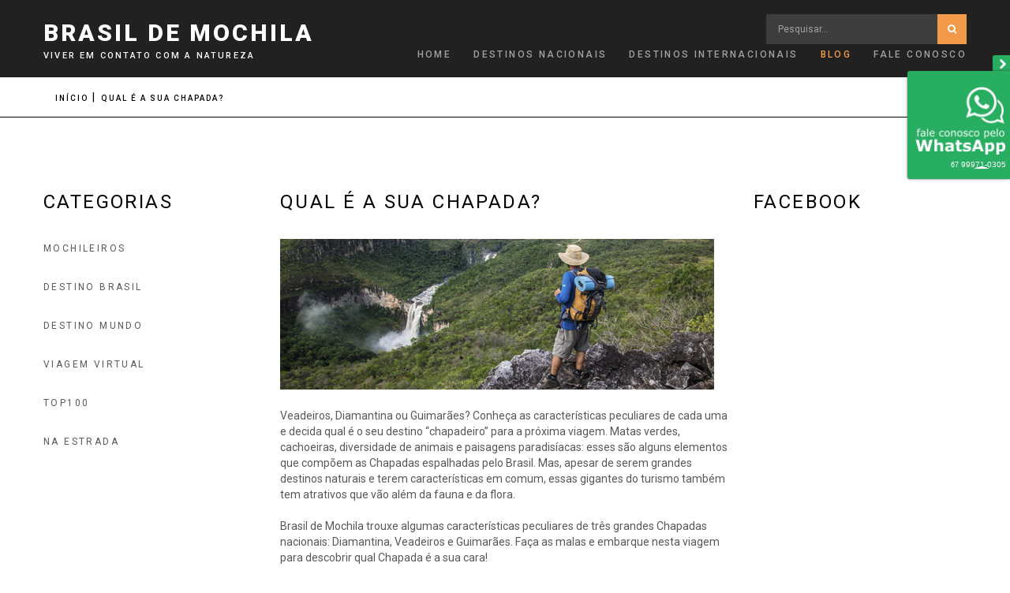

--- FILE ---
content_type: text/html; charset=utf-8
request_url: https://www.brasildemochila.com/index.php/blog/48-destino-brasil/315-qual-e-a-sua-chapada
body_size: 11185
content:

<!DOCTYPE html>
<html lang="pt-br" dir="ltr"
	  class='com_content view-article itemid-611 j31 mm-hover'>

<head>
  <meta id="viewport" name="viewport" content="width=device-width, initial-scale=1"><meta name="HandheldFriendly" content="true"/>
<meta name="apple-mobile-web-app-capable" content="YES"/>  <base href="https://www.brasildemochila.com/index.php/blog/48-destino-brasil/315-qual-e-a-sua-chapada" />
	<meta http-equiv="content-type" content="text/html; charset=utf-8" />
	<meta name="author" content="Super User" />
	<meta name="description" content="Oportunidades para caminhadas desafiadoras e passeios agradáveis ​​estão espalhadas por todo o planeta e Nós encontramos para você!" />
	<meta name="generator" content="Joomla! - Open Source Content Management" />
	<title>Qual é a sua Chapada?</title>
	<link href="/templates/theme3547/favicon.ico" rel="shortcut icon" type="image/vnd.microsoft.icon" />
	<link href="https://www.brasildemochila.com/index.php/component/search/?Itemid=101&amp;catid=48&amp;id=315&amp;format=opensearch" rel="search" title="Pesquisa Brasil de Mochila.COM - Sua Agência de Turismo a um clique" type="application/opensearchdescription+xml" />
	<link href="https://www.brasildemochila.com/index.php/component/search/?Itemid=611&amp;catid=48&amp;id=315&amp;format=opensearch" rel="search" title="Pesquisa Brasil de Mochila.COM - Sua Agência de Turismo a um clique" type="application/opensearchdescription+xml" />
	<link href="/templates/theme3547/css/bootstrap.css" rel="stylesheet" type="text/css" />
	<link href="/media/jui/css/chosen.css?687fd894198aaf46ccdcb3923493d8cc" rel="stylesheet" type="text/css" />
	<link href="/templates/theme3547/css/template.css" rel="stylesheet" type="text/css" />
	<link href="//fonts.googleapis.com/css?family=Roboto:100,100i,300,300i,400,400i,500,500i,700,700i,900,900i" rel="stylesheet" type="text/css" />
	<link href="/templates/system/css/system.css" rel="stylesheet" type="text/css" />
	<link href="/templates/theme3547/css/megamenu.css" rel="stylesheet" type="text/css" />
	<link href="/plugins/system/t3/base-bs3/fonts/font-awesome/css/font-awesome.min.css" rel="stylesheet" type="text/css" />
	<link href="/templates/theme3547/fonts/font-awesome/css/font-awesome.css" rel="stylesheet" type="text/css" />
	<link href="/templates/theme3547/fonts/material-design/css/material-design.css" rel="stylesheet" type="text/css" />
	<link href="/templates/theme3547/fonts/material-icons/css/material-icons.css" rel="stylesheet" type="text/css" />
	<link href="/templates/theme3547/fonts/thin/css/thin.css" rel="stylesheet" type="text/css" />
	<link href="/templates/theme3547/fonts/glyphicons/css/glyphicons.css" rel="stylesheet" type="text/css" />
	<link href="/templates/theme3547/fonts/linearicons/css/linearicons.css" rel="stylesheet" type="text/css" />
	<style type="text/css">
div.mod_search195 input[type="search"]{ width:auto; }
	</style>
	<script src="/media/jui/js/jquery.min.js?687fd894198aaf46ccdcb3923493d8cc" type="text/javascript"></script>
	<script src="/media/jui/js/jquery-noconflict.js?687fd894198aaf46ccdcb3923493d8cc" type="text/javascript"></script>
	<script src="/media/jui/js/jquery-migrate.min.js?687fd894198aaf46ccdcb3923493d8cc" type="text/javascript"></script>
	<script src="/plugins/system/t3/base-bs3/bootstrap/js/bootstrap.js?687fd894198aaf46ccdcb3923493d8cc" type="text/javascript"></script>
	<script src="/media/jui/js/chosen.jquery.min.js?687fd894198aaf46ccdcb3923493d8cc" type="text/javascript"></script>
	<script src="/templates/theme3547/js/script.js" type="text/javascript"></script>
	<script src="/plugins/system/t3/base-bs3/js/jquery.tap.min.js" type="text/javascript"></script>
	<script src="/plugins/system/t3/base-bs3/js/script.js" type="text/javascript"></script>
	<script src="/plugins/system/t3/base-bs3/js/menu.js" type="text/javascript"></script>
	<script src="/plugins/system/t3/base-bs3/js/nav-collapse.js" type="text/javascript"></script>
	<!--[if lt IE 9]><script src="/media/system/js/html5fallback.js?687fd894198aaf46ccdcb3923493d8cc" type="text/javascript"></script><![endif]-->
	<script type="text/javascript">
jQuery(function($){ initTooltips(); $("body").on("subform-row-add", initTooltips); function initTooltips (event, container) { container = container || document;$(container).find(".hasTooltip").tooltip({"html": true,"container": "body"});} });
	jQuery(function ($) {
		initChosen();
		$("body").on("subform-row-add", initChosen);

		function initChosen(event, container)
		{
			container = container || document;
			$(container).find("select").chosen({"disable_search_threshold":10,"search_contains":true,"allow_single_deselect":true,"placeholder_text_multiple":"Digite ou selecione algumas op\u00e7\u00f5es","placeholder_text_single":"Selecione uma op\u00e7\u00e3o","no_results_text":"Selecione alguma op\u00e7\u00e3o"});
		}
	});
	var path = "templates/theme3547/js/";

;(function($){
	$(window).load(function() {
		$(document).on("click touchmove",function(e) {
			
	          var container = $("#t3-mainnav .t3-navbar-collapse");
	          if (!container.is(e.target)
	              && container.has(e.target).length === 0 && container.hasClass("in"))
	          {
	              $("#t3-mainnav .t3-navbar-collapse").toggleClass("in")
	          }
	      })
		// check we miss any nav
		if($(window).width() < 768){
			$('.t3-navbar-collapse ul.nav').has('.dropdown-menu').t3menu({
				duration : 100,
				timeout : 50,
				hidedelay : 100,
				hover : false,
				sb_width : 20
			});
		}
	});
})(jQuery);

    ;(function($){
        $(document).ready(function(){
            var o=$('a[href="#modal"]');
            if(o.length>0){
                o.attr("data-toggle","modal").attr("data-target", "#modal");
            }
            o.click(function(event){
              event.preventDefault();
              $("#modal").addClass('in');

              setTimeout(function(){
                $("#modal #searchword").focus();
              }, 500);
            });

            $(".modalClose").on("click", function(){
              $(this).parent("#modal").removeClass("in");
            });
        });
    })(jQuery);
  (function(d,s,a){var b,fjs=d.getElementsByTagName(s)[0];if(d.getElementById(a))return;b=d.createElement(s);b.id=a;b.src="//connect.facebook.net/pt-BR/sdk.js#xfbml=1&version=v2.3&appId=";fjs.parentNode.insertBefore(b,fjs)}(document,'script','facebook-jssdk'));(function($){var o=$('.fb-page');$(window).load(function(){o.css({'display':'block'}).find('span').css({'width':'100%','display':'block','text-align':'inherit'}).find('iframe').css({'display':'inline-block','position':'static'})});$(window).on('load resize',function(){if(o.parent().width()<o.find('iframe').width()){o.find('iframe').css({'transform':'scale('+(o.width()/o.find('iframe').width())+')','transform-origin':'0% 0%'}).parent().css({'height':(o.find('iframe').height()*(o.width()/o.find('iframe').width()))+'px'})}else{o.find('span').css({'height':o.find('iframe').height()}).find('iframe').css({'transform':'none'})}})})(jQuery);
	</script>

  



<!-- Le HTML5 shim and media query for IE8 support -->
<!--[if lt IE 9]>
<script src="//cdnjs.cloudflare.com/ajax/libs/html5shiv/3.7.3/html5shiv.min.js"></script>
<script type="text/javascript" src="/plugins/system/t3/base-bs3/js/respond.min.js"></script>
<![endif]-->

<!-- You can add Google Analytics here or use T3 Injection feature -->

    <link href="//fonts.googleapis.com/css?family=Lato:300,400,700,800|Merriweather:300,400,400i,700,900,900i|Merriweather+Sans:300,400,700,800" rel="stylesheet">

	<!-- Start TAGZ: -->
	<meta name="twitter:card" content="summary_large_image"/>
	<meta name="twitter:description" content="Veadeiros, Diamantina ou Guimarães? Conheça as características peculiares de cada uma e decida qual é o seu destino “chapadeiro” para a próxima viagem. Matas verdes, cachoeiras, diversidade de ..."/>
	<meta name="twitter:image" content="https://www.brasildemochila.com/images/blog/qual_chapada_01.jpg"/>
	<meta name="twitter:site" content=""/>
	<meta name="twitter:title" content="Qual é a sua Chapada?"/>
	<meta property="fb:app_id" content=""/>
	<meta property="og:description" content="Veadeiros, Diamantina ou Guimarães? Conheça as características peculiares de cada uma e decida qual é o seu destino “chapadeiro” para a próxima viagem..."/>
	<meta property="og:image" content="https://www.brasildemochila.com/images/blog/qual_chapada_01.jpg"/>
	<meta property="og:image:height" content="479"/>
	<meta property="og:image:width" content="1200"/>
	<meta property="og:site_name" content=""/>
	<meta property="og:title" content="Qual é a sua Chapada?"/>
	<meta property="og:type" content="website"/>
	<meta property="og:url" content="https://www.brasildemochila.com/index.php/blog/48-destino-brasil/315-qual-e-a-sua-chapada"/>
	<!-- End TAGZ -->
<!-- Global site tag (gtag.js) - Google Analytics -->
<script async src="https://www.googletagmanager.com/gtag/js?id=UA-16697897-1"></script>
<script>
  window.dataLayer = window.dataLayer || [];
  function gtag(){dataLayer.push(arguments);}
  gtag('js', new Date());

  gtag('config', 'UA-16697897-1');
</script>
<!-- FAVICONS ICON -->
	<link rel="icon" href="/../../../images/favicon.ico" type="image/x-icon" />
	<link rel="shortcut icon" type="image/x-icon" href="/../../../images/favicon.png" />

<!--[if lt IE 9]>
	<script src="/../../js/html5shiv.min.js"></script>
	<script src="/../../../js/respond.min.js"></script>
	<![endif]-->
	
	
<script src="https://code.jquery.com/jquery-1.10.2.js"></script>
</head>
		

<body class="body__ option-com_content view-article task- itemid-611">
      <div class="page-loader">
        <div>
          <div class="page-loader-body">
            <div class="loader"><span class="block-1"></span><span class="block-2"></span><span class="block-3"></span><span class="block-4"></span><span class="block-5"></span><span class="block-6"></span><span class="block-7"></span><span class="block-8"></span><span class="block-9"></span><span class="block-10"></span><span class="block-11"></span><span class="block-12"></span><span class="block-13"></span><span class="block-14"></span><span class="block-15"></span><span class="block-16"></span></div>
          </div>
        </div>
    </div>
    <div id="color_preloader">
    <div class="loader_wrapper">
      <div class='uil-spin-css'><div><div></div></div><div><div></div></div><div><div></div></div><div><div></div></div><div><div></div></div><div><div></div></div><div><div></div></div><div><div></div></div></div>
      <p>Loading color scheme</p>
    </div>
  </div>
<div class="flex-wrapper"> 
  <div class="t3-wrapper"> <!-- Need this wrapper for off-canvas menu. Remove if you don't use of-canvas -->

    <div id="header">
      
<!-- top -->
	
<!-- //top -->

      
<!-- HEADER -->
<header id="t3-header" class="t3-header">
	<div class="t3-header-wrapper stuck-container">
		<div class="container ">
			<div class="row">
				
				<!-- LOGO -->
				<div class="col-sm-4">
					<div class="logo">
						<div class="logo-text">
							<a href="https://www.brasildemochila.com/" title="Brasil de Mochila">
																								<span>Brasil de Mochila</span>
							</a>
							<small class="site-slogan">Viver em contato com a natureza</small>
						</div>
					</div>
				</div>
				<!-- //LOGO -->
				<div class="col-sm-8 col-sm-wrap">
										<div class="moduletable top_search "><div class="module_container"><div class="searchtop_search">
	<form action="/index.php/blog" method="post" class="form-inline form-search">
		<label for="mod-search-searchword276" class="element-invisible">Pesquisar...</label> <input name="searchword" id="mod-search-searchword" aria-label="search" maxlength="200"  class="form-control search-query" type="search" placeholder="Pesquisar..." /> <button class="button btn btn-primary" onclick="this.form.searchword.focus();">Pesquisa</button>		<input type="hidden" name="task" value="search" />
		<input type="hidden" name="option" value="com_search" />
		<input type="hidden" name="Itemid" value="611" />
	</form>
</div>
</div></div>
					
					
					<div class="col-sm-12">
						<nav id="t3-mainnav" class="navbar navbar-mainmenu t3-mainnav">
							<div class="t3-mainnav-wrapper">
								<!-- Brand and toggle get grouped for better mobile display -->
								<div class="navbar-header">
																													<button type="button" class="navbar-toggle" data-toggle="collapse" data-target=".t3-navbar-collapse">
											<i class="fa fa-bars"></i>Blog										</button>
									
									
								</div>

																<div class="t3-navbar t3-navbar-collapse navbar-collapse collapse">
									<div  class="t3-megamenu animate fading"  data-duration="400" data-responsive="true">
<ul itemscope itemtype="http://www.schema.org/SiteNavigationElement" class="nav navbar-nav level0">
<li itemprop='name' class="dropdown mega mega-align-center" data-id="101" data-level="1" data-alignsub="center">
<a itemprop='url' class="fullwidth dropdown-toggle"  href="/index.php"   data-target="#" data-toggle="dropdown">Home <em class="caret"></em></a>

<div class="nav-child dropdown-menu mega-dropdown-menu megamenu"  style="width: 1170px"  data-class="megamenu" data-width="1170"><div class="mega-dropdown-inner">
<div class="row">
<div class="col-xs-4 mega-col-nav" data-width="4"><div class="mega-inner">
<ul itemscope itemtype="http://www.schema.org/SiteNavigationElement" class="mega-nav level1">
<li itemprop='name' class="active mega mega-group" data-id="608" data-level="2" data-group="1">
<a itemprop='url' class=" dropdown-header mega-group-title"  href="/index.php/blog"   data-target="#">Últimas no Blog</a>

<div class="nav-child mega-group-ct"  ><div class="mega-dropdown-inner">
<div class="row">
<div class="col-xs-12 mega-col-module" data-width="12" data-position="249"><div class="mega-inner">
<div class="moduletable latest_posts  col-sm-12"><div class="module_container"><div class="mod-newsflash-adv mod-newsflash-adv__latest_posts cols-1" id="module_249">
    <div class="row">
    <article class="col-sm-12 item item_num0 item__module  " id="item_315">
    
<div class="item_content">
<!-- Intro Image -->
<figure class="item_img img-intro img-intro__"> 
		<a href="/index.php/blog/48-destino-brasil/315-qual-e-a-sua-chapada">
			<img src="/images/blog/qual_chapada_01.jpg" alt="">
			</a>
	</figure>
	<!-- Item title -->
		<h6 class="item_title item_title__latest_posts">
				<a href="/index.php/blog/48-destino-brasil/315-qual-e-a-sua-chapada">Qual é a sua Chapada?</a>
			</h6>
	
	
	
	

	   
	
	<!-- Read More link -->
	</div>
<div class="clearfix"></div>  </article>
  </div><div class="row">  <article class="col-sm-12 item item_num1 item__module  " id="item_311">
    
<div class="item_content">
<!-- Intro Image -->
<figure class="item_img img-intro img-intro__"> 
		<a href="/index.php/blog/53-na-estrada/311-parques-naturais-colocam-o-brasil-na-mira-do-ecoturismo-mundial">
			<img src="/images/blog/parque-nacional-tijuca.jpeg" alt="">
			</a>
	</figure>
	<!-- Item title -->
		<h6 class="item_title item_title__latest_posts">
				<a href="/index.php/blog/53-na-estrada/311-parques-naturais-colocam-o-brasil-na-mira-do-ecoturismo-mundial">Parques naturais colocam o Brasil na mira do ecoturismo mundial</a>
			</h6>
	
	
	
	

	   
	
	<!-- Read More link -->
	</div>
<div class="clearfix"></div>  </article>
  </div><div class="row">  <article class="col-sm-12 item item_num2 item__module  lastItem" id="item_309">
    
<div class="item_content">
<!-- Intro Image -->
<figure class="item_img img-intro img-intro__"> 
		<a href="/index.php/blog/48-destino-brasil/309-bonito-ms">
			<img src="/images/blog/bonito-gruta-azul.jpg" alt="">
			</a>
	</figure>
	<!-- Item title -->
		<h6 class="item_title item_title__latest_posts">
				<a href="/index.php/blog/48-destino-brasil/309-bonito-ms">Bonito - MS</a>
			</h6>
	
	
	
	

	   
	
	<!-- Read More link -->
	</div>
<div class="clearfix"></div>  </article>
    </div> 
  <div class="clearfix"></div>

  </div></div></div>
</div></div>
</div>
</div></div>
</li>
</ul>
</div></div>
<div class="col-xs-4 mega-col-module" data-width="4" data-position="248"><div class="mega-inner">
<ul class="categories-module blog_categories_megamenu">
	<li> 		<a href="/index.php/blog/14-mochileiros">
		Mochileiros					</a>
					</li>
	<li> 		<a href="/index.php/blog/48-destino-brasil">
		Destino Brasil					</a>
					</li>
	<li> 		<a href="/index.php/blog/49-destino-mundo">
		Destino Mundo					</a>
					</li>
	<li> 		<a href="/index.php/blog/51-viagem-virtual">
		Viagem Virtual					</a>
					</li>
	<li> 		<a href="/index.php/blog/52-top100">
		Top100					</a>
					</li>
	<li> 		<a href="/index.php/blog/53-na-estrada">
		Na Estrada					</a>
					</li>
</ul>

</div></div>
<div class="col-xs-4 mega-col-nav" data-width="4"><div class="mega-inner">
<ul itemscope itemtype="http://www.schema.org/SiteNavigationElement" class="mega-nav level1">
<li itemprop='name' class="mega mega-group" data-id="610" data-level="2" data-group="1">
<a itemprop='url' class=" dropdown-header mega-group-title"  href="/index.php/home/roteiros"   data-target="#">Roteiros </a>

<div class="nav-child mega-group-ct"  ><div class="mega-dropdown-inner">
<div class="row">
<div class="col-xs-12 mega-col-module" data-width="12" data-position="251"><div class="mega-inner">
<div class="mod-newsflash-adv mod-newsflash-adv__ cols-2" id="module_251">
    <div class="row">
    <article class="col-sm-6 item item_num0 item__module  " id="item_314">
    
<div class="item_content">
<!-- Intro Image -->
<figure class="item_img img-intro img-intro__none"> 
		<a href="/index.php/nacionais/centro-oeste/mato-grosso-do-sul/314-bonito-e-pantanal-sul-fazenda-aguape">
			<img src="/images/tours/bonito-003a.jpeg" alt="">
				<figcaption>8 dias e 7 noites</figcaption>
			</a>
	</figure>
	<!-- Item title -->
	
	
	<!-- Read More link -->
	</div>
<div class="clearfix"></div>  </article>
    <article class="col-sm-6 item item_num1 item__module  lastItem" id="item_310">
    
<div class="item_content">
<!-- Intro Image -->
<figure class="item_img img-intro img-intro__none"> 
		<a href="/index.php/nacionais/sudeste/sao-paulo/310-expedicao-obb-programa-obb-kids-familia">
			<img src="/images/tours/sp-obb-001a.jpg" alt="">
				<figcaption>2 dias e 1 noite</figcaption>
			</a>
	</figure>
	<!-- Item title -->
	
	
	<!-- Read More link -->
	</div>
<div class="clearfix"></div>  </article>
    </div> 
  <div class="clearfix"></div>

  </div>
</div></div>
</div>
<div class="row">
<div class="col-xs-12 mega-col-module" data-width="12" data-position="241"><div class="mega-inner">
</div></div>
</div>
</div></div>
</li>
</ul>
</div></div>
</div>
</div></div>
</li>
<li itemprop='name' class="dropdown mega" data-id="689" data-level="1">
<a itemprop='url' class=" dropdown-toggle"  href="#"   data-target="#" data-toggle="dropdown">Destinos Nacionais<em class="caret"></em></a>

<div class="nav-child dropdown-menu mega-dropdown-menu"  ><div class="mega-dropdown-inner">
<div class="row">
<div class="col-xs-12 mega-col-nav" data-width="12"><div class="mega-inner">
<ul itemscope itemtype="http://www.schema.org/SiteNavigationElement" class="mega-nav level1">
<li itemprop='name' class="dropdown-submenu mega" data-id="737" data-level="2">
<a itemprop='url' class=""  href="/index.php/nacionais/centro-oeste"   data-target="#">Centro-Oeste </a>

<div class="nav-child dropdown-menu mega-dropdown-menu"  ><div class="mega-dropdown-inner">
<div class="row">
<div class="col-xs-12 mega-col-nav" data-width="12"><div class="mega-inner">
<ul itemscope itemtype="http://www.schema.org/SiteNavigationElement" class="mega-nav level2">
<li itemprop='name'  data-id="738" data-level="3">
<a itemprop='url' class=""  href="/index.php/nacionais/centro-oeste/goias"   data-target="#">Goiás </a>

</li>
<li itemprop='name'  data-id="745" data-level="3">
<a itemprop='url' class=""  href="/index.php/nacionais/centro-oeste/mato-grosso-do-sul"   data-target="#">Mato Grosso do Sul </a>

</li>
</ul>
</div></div>
</div>
</div></div>
</li>
<li itemprop='name' class="dropdown-submenu mega" data-id="714" data-level="2">
<a itemprop='url' class=""  href="/index.php/nacionais/regiao-nordeste"   data-target="#">Nordeste </a>

<div class="nav-child dropdown-menu mega-dropdown-menu"  ><div class="mega-dropdown-inner">
<div class="row">
<div class="col-xs-12 mega-col-nav" data-width="12"><div class="mega-inner">
<ul itemscope itemtype="http://www.schema.org/SiteNavigationElement" class="mega-nav level2">
<li itemprop='name'  data-id="710" data-level="3">
<a itemprop='url' class=""  href="/index.php/nacionais/regiao-nordeste/bahia"   data-target="#">Bahia </a>

</li>
<li itemprop='name'  data-id="736" data-level="3">
<a itemprop='url' class=""  href="/index.php/nacionais/regiao-nordeste/maranhao"   data-target="#">Maranhão </a>

</li>
</ul>
</div></div>
</div>
</div></div>
</li>
<li itemprop='name' class="dropdown-submenu mega" data-id="717" data-level="2">
<a itemprop='url' class=""  href="/index.php/nacionais/regiao-norte"   data-target="#">Norte </a>

<div class="nav-child dropdown-menu mega-dropdown-menu"  ><div class="mega-dropdown-inner">
<div class="row">
<div class="col-xs-12 mega-col-nav" data-width="12"><div class="mega-inner">
<ul itemscope itemtype="http://www.schema.org/SiteNavigationElement" class="mega-nav level2">
<li itemprop='name'  data-id="718" data-level="3">
<a itemprop='url' class=""  href="/index.php/nacionais/regiao-norte/roraima"   data-target="#">Roraima </a>

</li>
<li itemprop='name'  data-id="735" data-level="3">
<a itemprop='url' class=""  href="/index.php/nacionais/regiao-norte/tocantins"   data-target="#">Tocantins </a>

</li>
</ul>
</div></div>
</div>
</div></div>
</li>
<li itemprop='name' class="dropdown-submenu mega" data-id="739" data-level="2">
<a itemprop='url' class=""  href="/index.php/nacionais/sudeste"   data-target="#">Sudeste </a>

<div class="nav-child dropdown-menu mega-dropdown-menu"  ><div class="mega-dropdown-inner">
<div class="row">
<div class="col-xs-12 mega-col-nav" data-width="12"><div class="mega-inner">
<ul itemscope itemtype="http://www.schema.org/SiteNavigationElement" class="mega-nav level2">
<li itemprop='name'  data-id="746" data-level="3">
<a itemprop='url' class=""  href="/index.php/nacionais/sudeste/minas-gerais"   data-target="#">Minas Gerais </a>

</li>
<li itemprop='name'  data-id="740" data-level="3">
<a itemprop='url' class=""  href="/index.php/nacionais/sudeste/sao-paulo"   data-target="#">São Paulo </a>

</li>
</ul>
</div></div>
</div>
</div></div>
</li>
<li itemprop='name' class="dropdown-submenu mega" data-id="715" data-level="2">
<a itemprop='url' class=""  href="/index.php/nacionais/regiao-sul"   data-target="#">Sul </a>

<div class="nav-child dropdown-menu mega-dropdown-menu"  ><div class="mega-dropdown-inner">
<div class="row">
<div class="col-xs-12 mega-col-nav" data-width="12"><div class="mega-inner">
<ul itemscope itemtype="http://www.schema.org/SiteNavigationElement" class="mega-nav level2">
<li itemprop='name'  data-id="716" data-level="3">
<a itemprop='url' class=""  href="/index.php/nacionais/regiao-sul/rio-grande-do-sul"   data-target="#">Rio Grande do Sul </a>

</li>
<li itemprop='name'  data-id="742" data-level="3">
<a itemprop='url' class=""  href="/index.php/nacionais/regiao-sul/santa-catarina"   data-target="#">Santa Catarina </a>

</li>
</ul>
</div></div>
</div>
</div></div>
</li>
</ul>
</div></div>
</div>
</div></div>
</li>
<li itemprop='name' class="dropdown mega" data-id="711" data-level="1">
<a itemprop='url' class=" dropdown-toggle"  href="/index.php/destinos-internacionais"   data-target="#" data-toggle="dropdown">Destinos Internacionais <em class="caret"></em></a>

<div class="nav-child dropdown-menu mega-dropdown-menu"  ><div class="mega-dropdown-inner">
<div class="row">
<div class="col-xs-12 mega-col-nav" data-width="12"><div class="mega-inner">
<ul itemscope itemtype="http://www.schema.org/SiteNavigationElement" class="mega-nav level1">
<li itemprop='name'  data-id="712" data-level="2">
<a itemprop='url' class=""  href="/index.php/destinos-internacionais/argentina"   data-target="#">Argentina </a>

</li>
<li itemprop='name'  data-id="747" data-level="2">
<a itemprop='url' class=""  href="/index.php/destinos-internacionais/bolivia"   data-target="#">Bolívia </a>

</li>
<li itemprop='name'  data-id="751" data-level="2">
<a itemprop='url' class=""  href="/index.php/destinos-internacionais/chile"   data-target="#">Chile </a>

</li>
<li itemprop='name'  data-id="750" data-level="2">
<a itemprop='url' class=""  href="/index.php/destinos-internacionais/equador"   data-target="#">Equador </a>

</li>
<li itemprop='name'  data-id="713" data-level="2">
<a itemprop='url' class=""  href="/index.php/destinos-internacionais/peru"   data-target="#">Peru </a>

</li>
</ul>
</div></div>
</div>
</div></div>
</li>
<li itemprop='name' class="current active" data-id="611" data-level="1">
<a itemprop='url' class=""  href="/index.php/blog"   data-target="#">Blog </a>

</li>
<li itemprop='name'  data-id="734" data-level="1">
<a itemprop='url' class=""  href="/index.php/fale-conosco"   data-target="#">Fale Conosco </a>

</li>
</ul>
</div>

								</div>
															</div>
						</nav>
					</div>
					

											<div class="moduletable  "><div class="module_container">                    <script>
                    jQuery(document).ready(function() {
                        jQuery('#expandechatWhats').click(function() {
                            jQuery('#expandechatWhats').stop().animate({"right": "-260px"});
                            jQuery('#recolhechatWhats').stop().animate({"right": "0px"});
                            jQuery('#chatWhats').stop().animate({"right": "0px"});
                        });
                        jQuery('#recolhechatWhats').click(function() {
                            jQuery('#recolhechatWhats').stop().animate({"right": "-260px"});
                            jQuery('#expandechatWhats').stop().animate({"right": "0px"});
                            jQuery('#chatWhats').stop().animate({"right": "-260px"});
                        });
                    });
                </script>
                        <div id="recolhechatWhats" style="right: 0px;"><span></span></div>
                <div id="expandechatWhats" style="right: -260px;"><span title="Fale conosco pelo WhatsApp"></span></div>
                <div id="chatWhats" title="Clique no telefone e fale conosco pelo WhatsApp WEB." style="right: 0px;">
                    <div class="chatWhats chatUnico" title="Clique e fale conosco pelo WhatsApp WEB.">
                        <a href="https://wa.me/5567999710305?text=Contato pelo site" target="_blank" onclick="logClickWhatsChat('https://www.brasildemochila.com/','', '');"><strong>Fale conosco pelo WhatsApp</strong><span class="new_tel_whatsapp_fone"><span class="new_tel_ddd"><span class="new_tel_ddd_parenteses">(</span>67<span class="new_tel_ddd_parenteses">)</span></span> <span class="new_tel_telefone">99971<span class="new_tel_traco_ini" style="display:none;">-</span><span class="new_tel_traco">-</span>0305</span></span>
                        </a>
                    </div>       
                </div>
                
                            <style>
              #expandeWhats,#floaterWhats,#recolheWhats{display:none}#chatWhats .chatWhats strong,#chatWhats .new_tel_ddd_parenteses,#chatWhats .new_tel_whatsapp_virgula_2,#chatWhats .new_tel_whatsapp_virgula_3,#chatWhats .new_tel_whatsapp_virgula_4,#chatWhats .new_tel_whatsapp_virgula_5{display:none!important}#chatWhats,#expandechatWhats,#expandechatWhats2,#recolhechatWhats{-webkit-border-top-left-radius:.3rem;-webkit-border-bottom-left-radius:.3rem;-moz-border-radius-topleft:.3rem;-moz-border-radius-bottomleft:.3rem;border-top-left-radius:.3rem;border-bottom-left-radius:.3rem;-webkit-box-shadow:0 0 .3rem 0 rgba(50,50,50,0.75);-moz-box-shadow:0 0 .3rem 0 rgba(50,50,50,0.75);box-shadow:0 0 .3rem 0 rgba(50,50,50,0.75);background-color:#27ae60;padding:1.2rem .5rem .8rem;position:fixed;right:0;text-align:right;top:9rem;z-index:9997}#chatWhats,#recolhechatWhats{animation:animSlideIn 1s 1 normal}#expandechatWhats{cursor:pointer;right:-30rem}#expandechatWhats2{cursor:pointer;right:-6rem;text-align:left}#chatWhats a{color:#fff!important;display:block;font-family:Arial,Helvetica,sans;font-size:1rem;padding:.2rem 0;text-align:right;text-decoration:none}#chatWhats a *{color:#fff!important}#chatWhats .chatUnico a{padding: 97px 0 0px;}#chatWhats .chatWhats{min-width: 120px;;padding:6.4rem 0 0}#chatWhats .chatWhats.chatUnico{padding:0}#chatWhats .new_tel_ddd{font-size:.9rem}#chatWhats .new_tel_whatsapp_fone_1,#chatWhats .new_tel_whatsapp_fone_2,#chatWhats .new_tel_whatsapp_fone_3,#chatWhats .new_tel_whatsapp_fone_4{display:block;text-align:right}#recolhechatWhats{cursor:pointer;padding:.5rem}#recolhechatWhats{cursor:pointer;margin-top:-2rem;padding:.5rem}#expandechatWhats2 span{float:left}#expandechatWhats2 strong{color:#fff;display:block;float:left;font-family:"Fira Sans",Arial,sans;font-size:.875rem;font-weight:400;line-height:1rem;max-width:5.688rem;padding:.375rem .5rem .375rem 0;text-align:right;text-transform:uppercase}#floaterWhats2{align-items:center;color:#fff;display:none;font-family:"Fira Sans",Arial,sans;height:100%;flex-flow:column;justify-content:center;left:0;position:fixed;text-align:center;top:0;width:100%;z-index:9995}#floaterWhats2:before{background:#1a1a1a;content:'';display:flex;height:100%;left:0;opacity:.95;position:fixed;text-align:center;top:0;width:100%;z-index:-1}#floaterWhats2 #fw-close{align-items:center;color:#fff;cursor:pointer;display:inline-flex;font-size:1rem;font-weight:bold;opacity:.8;padding:.5rem;position:absolute;right:.5rem;text-align:center;top:.5rem}#floaterWhats2 #fw-close strong{padding-left:.5rem}#floaterWhats2 .fw-bton{background:#27ae60;border:.063rem solid #61c48b;color:#fff;margin:.5rem 0 2rem;max-width:16rem;padding:1rem 3rem;text-decoration:none}#floaterWhats2 strong{font-size:1.375rem;font-weight:400;line-height:1.375rem}#recolhechatWhats span{background:url(https://www.brasildemochila.com//modules/mod_whatsapp_webs/images/ic-recolhe.png) right 0 no-repeat;background-size:.8rem;display:block;height:1.2rem;right:-170px;width:1.2rem;z-index:9998}@keyframes animSlideIn{0%{max-height:0;right:-30rem}95%,100%{max-height:5000vh;right:0;-webkit-transition:all 1000ms cubic-bezier(0.680,0,0.265,1);-webkit-transition:all 1000ms cubic-bezier(0.680,-0.550,0.265,1.550);-moz-transition:all 1000ms cubic-bezier(0.680,-0.550,0.265,1.550);-o-transition:all 1000ms cubic-bezier(0.680,-0.550,0.265,1.550);transition:all 1000ms cubic-bezier(0.680,-0.550,0.265,1.550);-webkit-transition-timing-function:cubic-bezier(0.680,0,0.265,1);-webkit-transition-timing-function:cubic-bezier(0.680,-0.550,0.265,1.550);-moz-transition-timing-function:cubic-bezier(0.680,-0.550,0.265,1.550);-o-transition-timing-function:cubic-bezier(0.680,-0.550,0.265,1.550);transition-timing-function:cubic-bezier(0.680,-0.550,0.265,1.550)}}#chatWhats a { background: url(https://www.brasildemochila.com//modules/mod_whatsapp_webs/images/fale-whatsapp.png) right 8px no-repeat;background-size: 115px;display: block; right: 0;  z-index: 9999;}   #expandechatWhats span{background:url(https://www.brasildemochila.com//modules/mod_whatsapp_webs/images/fale-whatsapp.png) right 0 no-repeat;background-size:6rem;display:block;height:2.5rem;right:0;width:3rem;z-index:9999} @media only screen and (max-width: 600px) { div#recolhechatWhats, div#chatWhats { display: none; }}@media only screen and (min-width: 900px) { #tWhats{ display: none; }}

            </style>
            <!-- #expandechatWhats span,#expandechatWhats2 span{background:url(/modules/mod_whatsapp_webs/images/fale-whatsapp.png) right 0 no-repeat;background-size:6rem;display:block;height:2.5rem;right:0;width:3rem;z-index:9999} -->



<a href="https://wa.me/5567999710305?text=Contato pelo site" id="tWhats" style="position:fixed;width:60px;height:60px;bottom:40px;right:40px;background-color:#25d366;color:#FFF;border-radius:50px;text-align:center;font-size:30px;box-shadow: 1px 1px 2px #888;
  z-index:1000;" target="_blank">
<img src="https://www.brasildemochila.com///modules/mod_whatsapp_webs/images/logo-what.png">
</a></div></div>
									</div>

				
			</div>
		</div>
	</div>
</header>
<!-- //HEADER -->
    </div>

    
<!-- BREADCRUMBS -->
	<div id="t3-breadcrumbs" class="t3-breadcrumbs">
		
						<div class="container">
				<div class="row">
					<div class="col-sm-12">
											
<ul itemscope itemtype="https://schema.org/BreadcrumbList" class="breadcrumb">
	
	
	<li itemprop="itemListElement" itemscope itemtype="https://schema.org/ListItem"><a itemprop="item" href="/index.php" class="pathway"><span itemprop="name">Início</span></a></li><li itemprop="itemListElement" itemscope itemtype="https://schema.org/ListItem" class="active"><span itemprop="name">Qual é a sua Chapada?</span><meta itemprop="position" content="4"></li></ul>

				
					</div>	
				</div>
			</div>
			</div>
<!-- //BREADCRUMBS -->


    

<div id="t3-mainbody" class="t3-mainbody">

	
	<div class="container">
		<div class="row">

			<!-- MAIN CONTENT -->
			<div id="t3-content" class="t3-content col-xs-12 col-sm-12 col-md-6 col-md-push-3">

				
								
				<article class="page-item 123 page-item__">
		<header class="item_header">
		<h3 class="item_title">Qual é a sua Chapada?</h3>	</header>
		<figure class="item_img img-full img-full__none item-image">
		<img src="/images/blog/qual_chapada_04.jpg" alt=""/>
			</figure>
		<div class="item_fulltext"><p>Veadeiros, Diamantina ou Guimarães? Conheça as características peculiares de cada uma e decida qual é o seu destino “chapadeiro” para a próxima viagem. Matas verdes, cachoeiras, diversidade de animais e paisagens paradisíacas: esses são alguns elementos que compõem as Chapadas espalhadas pelo Brasil. Mas, apesar de serem grandes destinos naturais e terem características em comum, essas gigantes do turismo também tem atrativos que vão além da fauna e da flora.</p>
 
<p>Brasil de Mochila trouxe algumas características peculiares de três grandes Chapadas nacionais: Diamantina, Veadeiros e Guimarães. Faça as malas e embarque nesta viagem para descobrir qual Chapada é a sua cara!</p>
<p><strong>Na natureza selvagem -</strong> Começamos o tour “chapadeiro” por ela, aquela que encanta o coração dos aventureiros. O Parque Nacional da Chapada Diamantina entra para a lista como um destino “roots” (rústico, raiz) a ser desbravado por aqueles que amam a diversidade de fauna e flora. O Parque fica localizado na Bahia e possui 152 mil hectares. O relevo é formado por uma cadeia montanhosa, sendo acessado pelas cidades de Andaraí, Ibicoara, Itaetê, Lençóis, Mucugê e Palmeiras.</p>
<p><img src="/images/blog/qual_chapada_02.jpg" alt="" /></p>
<p>O brilho da Chapada Diamantina também reflete em seu nome, que tem como origem a descoberta de jazidas de diamantes encontradas na região no século 19. Diversas trilhas utilizadas hoje pelos turistas são resultado dessa busca por materiais preciosos no passado. Há quem diga que ainda é possível encontrar diamantes por lá. Será? Só “desbravando” para saber. Ficou na dúvida se essa é a sua Chapada? Aí vai um resuminho para ajudar:</p>
<p><strong>Características:</strong></p>
<p><strong>- Tipo:</strong> Aventura<br /><strong>- Material:</strong> diamante<br /><strong>- Bioma:</strong> Caatinga<br /><strong>- Um dos animais protegidos:</strong> tamanduá-bandeira <br /><strong>- Estados:</strong> Bahia<br /><a href="/index.php/nacionais/regiao-nordeste/bahia" target="_blank" rel="noopener noreferrer">- Clique para conferir os roteiros para Chapada Diamantina</a></p>
<p><strong>Viagem astral –</strong> Se o seu perfil é estar imerso em uma natureza repleta de histórias de outro mundo, a sua Chapada é a dos Veadeiros. Localizada no estado de Goiás, o Parque Nacional protege 240.611 hectares do bioma Cerrado e recebe turistas apaixonados por uma paisagem exuberante em meio ao coração do Brasil. Os municípios de Alto Paraíso de Goiás e Cavalcante são os mais conhecidos como porta de entrada desse paraíso místico.</p>
<p><img src="/images/blog/qual_chapada_04.jpg" alt="" /></p>
<p>O Parque reúne atrativos que possibilitam experiências na natureza, como caminhada, travessias, observação de aves, atividades com fins educacionais e científicos, campismo, escalada, canionismo e diversas outras práticas esportivas.</p>
<p>Por lá, além de renovar as energias com o verde da mata e o colorido das flores, o visitante “zen” vai poder vivenciar experiências espirituais e de autoconhecimento. É que a Chapada dos Veadeiros é conhecida por ter se tornado casa, a partir da década de 1980, de pessoas com objetivo de buscar uma vida menos estressante e com mais contato com o natural. Veadeiros é conhecida também por histórias de aparições extraterrestes e por estar situada em uma placa imensa de quartzo, o que torna a região brilhante quando vista do espaço, atraindo energia cósmica.</p>
<p><strong>Características:</strong></p>
<p><strong>- Tipo:</strong> Espiritual<br /><strong>- Material:</strong> quartzo<br /><strong>- Bioma:</strong> Cerrado<br /><strong>- Um dos animais protegidos:</strong> lobo-guará<br /><strong>- Estados:</strong> Goiás<br /><a href="/index.php/nacionais/centro-oeste/goias" target="_blank" rel="noopener noreferrer">- Clique para conferir os roteiros para Chapada dos Veadeiros</a></p>
<p><strong>Tempo das cavernas –</strong> O turista curioso e apaixonado por história tem destino certo: Chapada dos Guimarães. Já pensou estar imerso em uma paisagem que mais parece uma pintura e ainda poder apreciar, de pertinho, a história da humanidade e do Planeta Terra?</p>
<p><img src="/images/blog/qual_chapada_03.jpg" alt="" /></p>
<p>O Parque Nacional dessa Chapada está localizado no estado de Mato Grosso, nos municípios de Cuiabá e de Chapada dos Guimarães. O local é caracterizado por ter sido casa de dinossauros há 64 milhões de anos e por ter catalogado 46 sítios arqueológicos em seus quase 33 mil hectares de área. Por lá, estão gravadas inscrições rupestres e pinturas feitas por antepassados.</p>
<p>O Parque também é considerado um verdadeiro museu a céu aberto, onde foram encontrados ossos de dinossauros, fósseis de inúmeros outros animais e conchas, entre outras preciosidades da história.</p>
<p><strong>Características:</strong></p>
<p><strong>- Tipo:</strong> História<br /><strong>- Material:</strong> fóssil<br /><strong>- Bioma:</strong> Cerrado<br /><strong>- Um dos animais protegidos:</strong> codorna-buraqueira<br /><strong>- Estados:</strong> Mato Grosso<br />- Clique para conferir os roteiros para Chapada dos Guimarães </p>
<p>Não perca a oportunidade de vivenciar momentos únicos em um dos destinos mais incríveis do Brasil. Clique nos links fornecidos para obter mais informações sobre cada roteiro e prepare-se para uma viagem que ficará gravada na memória. Coloque o pé na estrada e deixe-se envolver pela magia das Grandes Chapadas.</p>
<hr />
<p style="text-align: right;"><span style="font-size: 8pt;"><strong>Fonte: </strong><em>Nayara Oliveira / MTur</em></span></p></div>
		
	
	<!-- Social Sharing -->
	<div class="addthis_sharing_toolbox"></div>
<div class="addthis_inline_share_toolbox"></div><script type="text/javascript">
    var addthis_config =
{
   pubid: "ra-5497f2254123130b"
}
    </script><script type="text/javascript" src="//s7.addthis.com/js/300/addthis_widget.js"></script> 
	<!-- Pagination -->
	</article>

								
			</div>
			<!-- //MAIN CONTENT -->

			<!-- SIDEBAR 1 -->
			<div class="t3-sidebar t3-sidebar-1 col-xs-12 col-sm-6 col-md-3 col-md-pull-6 ">
				<div class="t3-sidebar-content">
					<div class="moduletable  blog_categories "><div class="module_container"><div class='page_header'><h3 class="moduleTitle ">Categorias</h3></div><ul class="categories-module blog_categories">
	<li> 		<a href="/index.php/blog/14-mochileiros">
		Mochileiros					</a>
					</li>
	<li> 		<a href="/index.php/blog/48-destino-brasil">
		Destino Brasil					</a>
					</li>
	<li> 		<a href="/index.php/blog/49-destino-mundo">
		Destino Mundo					</a>
					</li>
	<li> 		<a href="/index.php/blog/51-viagem-virtual">
		Viagem Virtual					</a>
					</li>
	<li> 		<a href="/index.php/blog/52-top100">
		Top100					</a>
					</li>
	<li> 		<a href="/index.php/blog/53-na-estrada">
		Na Estrada					</a>
					</li>
</ul>
</div></div>
				</div>
			</div>
			<!-- //SIDEBAR 1 -->

			<!-- SIDEBAR 2 -->
			<div class="t3-sidebar t3-sidebar-2 col-xs-12 col-sm-6 col-md-3 ">
				<div class="t3-sidebar-content">
					<div class="moduletable facebook "><div class="module_container"><div class='page_header'><h3 class="moduleTitle ">Facebook</h3></div><div id="tm_facebook_page_plugin_245" class="tm_facebook_page_plugin tm_facebook_page_plugin_facebook">
	
<div id="fb-root"></div>
<div class="fb-page"
	data-href="https://www.facebook.com/brasildemochila"
	data-tabs="timeline"
	data-small-header="false"
	data-adapt-container-width="true"
	data-hide-cover="true"
	data-width="340"
	data-height=""
	data-show-facepile="true"
>
	<blockquote cite="https://www.facebook.com/brasildemochila" class="fb-xfbml-parse-ignore">
		<a href="https://www.facebook.com/brasildemochila">Facebook</a>
	</blockquote>
</div></div></div></div>
				</div>
			</div>
			<!-- //SIDEBAR 2 -->
		</div>
	</div>
</div> 




    


    <div id="fixed-sidebar-left">
      <div class="moduletable  "><div class="module_container">
</div></div>
    </div>
    
    <div id="fixed-sidebar-right">
      
    </div>

  </div>
  
<!-- FOOTER -->
<footer id="t3-footer" class="wrap t3-footer">

	
	
	
			<div class="footer-4 wrap t3-sl t3-sl-footer-4 ">
			<div class="container ">
				<div class="row">
					<div class="moduletable   col-sm-12"><div class="module_container">

<div class="mod_custom mod_custom__"  >
		<ul class='f_menu'>
		<li class="linearicons linearicons-telephone2"><a href="#">Ligue agora</a></li>
		<li class="linearicons linearicons-envelope-open"><a href="#">Envie Mensagem</a></li>
		<li class="linearicons linearicons-phone-wave"><a href="#">Tire suas dúvidas</a></li>
		<li class="linearicons linearicons-bubble-text"><a href="https://api.whatsapp.com/send?phone=5567999710305" target="_blanck">Whats App</a></li>
	</ul></div>
</div></div>
				</div>	
			</div>
		</div>
	

		
		<div class="wrap t3-sl t3-sl-footer ">
		<div class="container">
			<div class="row">
	
	


	<div class="copyright col-sm-6">
		<span class="rights">Brasil de Mochila</span>
		<span class="copy">&copy;</span>
		<span class="year">|2003-2023|</span>
		<span class="rights">Todos os direitos reservados</span>
			        
	</div>

				<div class="moduletable follow  col-sm-6"><div class="module_container">

<div class="mod_custom mod_custom__follow"  >
	<p>Siga Brasil de Mochila no <a href="https://www.facebook.com/brasildemochila" target="_blanck" >facebook</a></p></div>
</div></div>
	
		
			</div>
		</div>
	</div>
		

    	

</footer>
<!-- //FOOTER -->
</div>

<div id="back-top">
        <a href="#"><span></span></a>
    </div>

    <div class="container">
        <div id="modal" class="modal fade loginPopup" tabindex="-1" role="dialog" aria-labelledby="myModalLabel">
            <button type="button" class="close modalClose" data-dismiss="modal">×</button>
            <div class="modal-dialog" role="document">
                <div class="modal-content">
                  <div class="moduletable  modal_search "><div class="module_container"><div class="search modal_search mod_search195">
	<form action="/index.php/blog" method="post" class="form-inline form-search">
		<label for="mod-search-searchword195" class="element-invisible">Pesquisar...</label> <input name="searchword" id="mod-search-searchword" aria-label="search" maxlength="200"  class="form-control search-query" type="search" size="20" placeholder="Pesquisar..." /> <button class="button btn btn-primary" onclick="this.form.searchword.focus();"> </button>		<input type="hidden" name="task" value="search" />
		<input type="hidden" name="option" value="com_search" />
		<input type="hidden" name="Itemid" value="101" />
	</form>
</div>
</div></div>
                </div>
            </div>
        </div>
    </div>
<script defer src="https://static.cloudflareinsights.com/beacon.min.js/vcd15cbe7772f49c399c6a5babf22c1241717689176015" integrity="sha512-ZpsOmlRQV6y907TI0dKBHq9Md29nnaEIPlkf84rnaERnq6zvWvPUqr2ft8M1aS28oN72PdrCzSjY4U6VaAw1EQ==" data-cf-beacon='{"version":"2024.11.0","token":"0d32d64e53f94f8b817de36187114692","r":1,"server_timing":{"name":{"cfCacheStatus":true,"cfEdge":true,"cfExtPri":true,"cfL4":true,"cfOrigin":true,"cfSpeedBrain":true},"location_startswith":null}}' crossorigin="anonymous"></script>
</body>
</html>